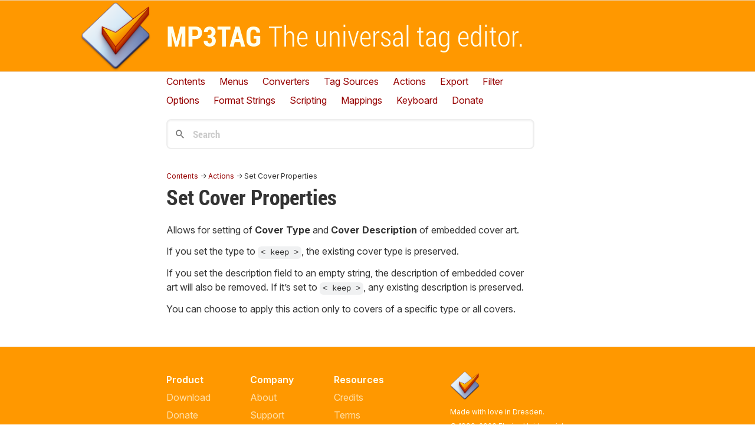

--- FILE ---
content_type: text/html
request_url: https://docs.mp3tag.de/actions/set-cover-properties/
body_size: 1910
content:
<!DOCTYPE html>
<html lang="en-US"><head>
  <meta charset="utf-8">
  <meta http-equiv="x-ua-compatible" content="ie=edge,chrome=1">
  <meta name="viewport" content="width=device-width, initial-scale=1">

  <link rel="stylesheet" href="/assets/fonts/inter.css">
  <link rel="stylesheet" href="/main.css">


  <link rel="apple-touch-icon" sizes="180x180" href="/apple-touch-icon.png">
  <link rel="icon" type="image/png" sizes="32x32" href="/favicon-32x32.png">
  <link rel="icon" type="image/png" sizes="16x16" href="/favicon-16x16.png">
  <link rel="manifest" href="/site.webmanifest">

  
  <title>Set Cover Properties &#8211; Mp3tag Documentation</title>
  

  
  <meta name="description" content="Set Cover Properties. Documentation on the Set Cover Properties action type that can be performed as Quick Action or as reusable workflow from Action Groups. Mp3tag is the universal Tag Editor." />
  

  <meta property="og:type" content="website" />
  <meta property="og:title" content="Set Cover Properties &#8211; Mp3tag Documentation" />
  <meta property="og:description" content="Documentation on the Set Cover Properties action type that can be performed as Quick Action or as reusable workflow from Action Groups. Mp3tag is the universal Tag Editor." />
  <meta property="og:url" content="https://docs.mp3tag.de/actions/set-cover-properties/" />
  <meta property="og:site_name" content="Mp3tag Documentation" />
  <meta property="og:locale" content="en" />
  <meta property="og:image" content="https://docs.mp3tag.de/assets/images/mp3tag-logo.png" />
  <meta property="og:image:width" content="256" />
  <meta property="og:image:height" content="256" />
  <meta property="og:image:alt" content="" />

  <meta name="twitter:card" content="summary_large_image">
  <meta name="twitter:site" content="@mp3tag" />
  <meta name="twitter:title" content="Set Cover Properties &#8211; Mp3tag Documentation" />
  <meta name="twitter:description" content="Set Cover Properties. Documentation on the Set Cover Properties action type that can be performed as Quick Action or as reusable workflow from Action Groups. Mp3tag is the universal Tag Editor." />
  <meta name="twitter:image" content="https://docs.mp3tag.de/assets/images/mp3tag-logo.png" />
  <meta name="twitter:image:alt" content="" />
  
  <link href="https://docs.mp3tag.de/" rel="home" />
  <link href="https://docs.mp3tag.de/actions/set-cover-properties/" rel="canonical" />

  <script async src="https://stats.fheidenreich.de/js/pa-DOTB2kZNKJ8kyBjT2bZdH.js"></script>
  <script>
    window.plausible=window.plausible||function(){(plausible.q=plausible.q||[]).push(arguments)},plausible.init=plausible.init||function(i){plausible.o=i||{}};
    plausible.init()
  </script>

  <link href="/pagefind/pagefind-ui.css" rel="stylesheet">
  <script src="/pagefind/pagefind-ui.js"></script>

  <script>
    window.addEventListener('DOMContentLoaded', (event) => {
        new PagefindUI({ element: "#search", showSubResults: true });
    });
  </script>

</head><body><header class="header">
	<div class="header-container">
		<div class="header-logo">
			<a href="/"><img src="/assets/images/mp3tag-logo.png" alt="Mp3tag Logo" /></a>
		</div>
		<div class="header-text">
			<h1><strong> MP3TAG </strong> The universal tag editor.</h1>
		</div>
  </div>

</header><nav>
    <div class="nav-container">
    <ul class="navigation">
        
        
        
        <li><a class="" href="/" title="">Contents</a></li>
        
        
        <li><a class="" href="/menus" title="">Menus</a></li>
        
        
        <li><a class="" href="/converters" title="">Converters</a></li>
        
        
        <li><a class="" href="/tag-sources" title="">Tag Sources</a></li>
        
        
        <li><a class="" href="/actions" title="">Actions</a></li>
        
        
        <li><a class="" href="/export" title="">Export</a></li>
        
        
        <li><a class="" href="/filter" title="">Filter</a></li>
        
        
        <li><a class="" href="/customization/options" title="">Options</a></li>
        
        
        <li><a class="" href="/format" title="">Format Strings</a></li>
        
        
        <li><a class="" href="/scripting" title="">Scripting</a></li>
        
        
        <li><a class="" href="/mapping" title="">Mappings</a></li>
        
        
        <li><a class="" href="/keyboard" title="">Keyboard</a></li>
        
        
        <li><a class="" href="https://www.mp3tag.de/en/donations.html" title=""><span class="donate-button">Donate</span></a></li>
        
    </ul>
    </div>
</nav>

<div class="search-pagefind">
    <div class="search-pagefind-container">
        <div id="search"></div>
    </div>
</div><main role="main" data-pagefind-body>

  <div class="breadcrumb">
    
  
    
  
    
  

    <a href="https://docs.mp3tag.de/">Contents</a> &rarr;
  

    <a href="https://docs.mp3tag.de/actions/">Actions</a> &rarr;
  

    Set Cover Properties
  </div>

<h1 class="main" data-pagefind-meta="title">Set Cover Properties</h1>

<div class="sections-index">

<p>Allows for setting of <strong>Cover Type</strong> and <strong>Cover Description</strong> of embedded cover art.</p>
<p>If you set the type to <code>&lt; keep &gt;</code>, the existing cover type is preserved.</p>
<p>If you set the description field to an empty string, the description of embedded cover art will also be removed. If it&rsquo;s set to <code>&lt; keep &gt;</code>, any existing description is preserved.</p>
<p>You can choose to apply this action only to covers of a specific type or all covers.</p>


</div>


        </main><footer class="footer" role="contentinfo">
	<div class="footer-container">
	<div class="grid grid-two">

		<div class="col col1">

			<div class="grid grid-three"><ul>
				<li><span>Product</span></li>
				<li><a href="https://mp3tag.de/en/download.html" target="_blank">Download</a></li>
				<li><a href="https://www.mp3tag.de/en/donations.html" target="_blank">Donate</a></li>
				<li><a href="https://www.mp3tag.de/en/changelog.html" target="_blank">Changelog</a></li>
				<li><a href="https://community.mp3tag.de" target="_blank">Community &rarr;</a></li>
			</ul>
			<ul>
				<li><span>Company</span></li>
				<li><a href="https://www.mp3tag.de/en/" target="_blank">About</a></li>
				<li><a href="https://www.mp3tag.de/en/support.html" target="_blank">Support</a></li>
				<li><a href="https://www.mp3tag.de/en/newsletter.html" target="_blank">Newsletter</a></li>
				<li><a href="https://mastodon.social/@mp3tag" target="_blank">Mastodon</a></li>

			</ul>
			<ul>
				<li><span>Resources</span></li>
				<li><a href="/credits/">Credits</a></li>
				<li><a href="/license/">Terms</a></li>
				<li><a href="https://www.mp3tag.de/en/privacy.html" target="_blank">Privacy</a></li>
				<li><a href="https://www.mp3tag.de/contact.html" target="_blank">Imprint</a></li>
			</ul></div>

		</div>

		<div class="col col2">
			<a href="/"><img src="/assets/images/mp3tag-logo.png" width="50" height="50" alt="Mp3tag Logo"></a><br />
			<small>Made with love in Dresden.</small><br />
			<small>&copy; 1999–2026 Florian Heidenreich.</small>
		</div>

	</div>
	
	<div class="footer-legalese">
		<small>Microsoft, Windows, Microsoft Store are trademarks of the Microsoft group of companies.</small>
	</div>
	
</div>
</footer>
<form id="search-form" class="noscript" method="GET" action="https://duckduckgo.com/" data-language-prefix="">
	<div class="search-bar">
		<input id="search-input" class="search--display" name="q" tabindex="0" autocomplete="off" value=" site:https://docs.mp3tag.de/" placeholder="">
		<input id="search-submit" class="icon" type="submit" value="⌕">
	</div>
	<ul id="search-results" class="search--display"></ul>
</form>
<script src="/scripts/fixedsearch/fixedsearch.js"></script>
    </body>
</html>

--- FILE ---
content_type: text/css
request_url: https://docs.mp3tag.de/main.css
body_size: 4136
content:
html, body, div, span, object, iframe, h1, h2, h3, h4, h5, h6, p, blockquote, pre, abbr, address, cite, code, del, dfn, em, img, ins, kbd, q, samp, small, strong, sub, sup, var, b, i, dl, dt, dd, ol, ul, li, fieldset, form, label, legend, table, caption, tbody, tfoot, thead, tr, th, td, article, aside, canvas, details, figcaption, figure, footer, header, hgroup, menu, nav, section, summary, time, mark, audio, video {
    margin: 0;
    padding: 0;
    border: 0;
    outline: 0;
    vertical-align: baseline;
    background: transparent;
}

html, body {
    font-size: 100%;
}

article, aside, details, figcaption, figure, footer, header, hgroup, nav, section {
    display: block;
}

audio, canvas, video {
    display: inline-block;
}

audio:not([controls]) {
    display: none;
}

[hidden] {
    display: none;
}

html {
    font-size: 100%;
    -webkit-text-size-adjust: 100%;
}

html, button, input, select, textarea {
    font-family: sans-serif;
}

a:focus {
    outline: thin dotted;
    outline: 5px auto -webkit-focus-ring-color;
    outline-offset: -2px;
}

a:hover, a:active {
    outline: 0;
}

abbr[title] {
    border-bottom: 1px dotted;
}

b, strong {
    font-weight: bold;
}

dfn {
    font-style: italic;
}

mark {
    background: #ff0;
    color: #000;
}

pre, samp {
    font-family: monospace, serif;
    font-size: 1em;
}

pre {
    white-space: pre;
    white-space: pre-wrap;
    word-wrap: break-word;
    margin:  0.75em 0 1em 0;
}

small {
    font-size: 75%;
}

sub, sup {
    font-size: 75%;
    line-height: 0;
    position: relative;
    vertical-align: baseline;
}

sup {
    top: -0.5em;
}

sub {
    bottom: -0.25em;
}

nav ul, nav ol {
    list-style: none;
    list-style-image: none;
}

img {
    border: 0;
    height: auto;
    max-width: 100%;
}

svg:not(:root) {
    overflow: hidden;
}

fieldset {
    border: 1px solid #c0c0c0;
    margin: 0 2px;
    padding: 0.35em 0.625em 0.75em;
}

legend {
    border: 0;
    padding: 0;
    white-space: normal;
}

button, input, select, textarea {
    font-size: 100%;
    margin: 0;
    vertical-align: baseline;
}

button, input {
    line-height: normal;
}

button, input[type="button"], input[type="reset"], input[type="submit"] {
    cursor: pointer;
    -webkit-appearance: button;
}

button[disabled], input[disabled] {
    cursor: default;
}

input[type="checkbox"], input[type="radio"] {
    box-sizing: border-box;
    padding: 0;
}

input[type="search"] {
    -webkit-appearance: textfield;
    box-sizing: content-box;
}

input[type="search"]::-webkit-search-decoration, input[type="search"]::-webkit-search-cancel-button {
    -webkit-appearance: none;
}

button::-moz-focus-inner, input::-moz-focus-inner {
    border: 0;
    padding: 0;
}

textarea {
    overflow: auto;
    vertical-align: top;
}

table {
    border-collapse: collapse;
    border-spacing: 0;
}

/* --- */

@font-face {
    font-family: 'Roboto Condensed';
    font-style: normal;
    font-weight: 300;
    src: local("Roboto Condensed Light"), local("RobotoCondensed-Light"), url(/assets/fonts/RobotoCondensed-Light.woff) format("woff");
    font-display: swap;
}

@font-face {
    font-family: 'Roboto Condensed';
    font-style: normal;
    font-weight: 400;
    src: local("Roboto Condensed Regular"), local("RobotoCondensed-Regular"), url(/assets/fonts/RobotoCondensed-Regular.woff) format("woff");
    font-display: swap;
}

@font-face {
    font-family: 'Roboto Condensed';
    font-style: normal;
    font-weight: 700;
    src: local("Roboto Condensed Bold"), local("RobotoCondensed-Bold"), url(/assets/fonts/RobotoCondensed-Bold.woff) format("woff");
    font-display: swap;
}

@font-face {
    font-family: 'Roboto Condensed';
    font-style: italic;
    font-weight: 300;
    src: local("Roboto Condensed Light Italic"), local("RobotoCondensed-LightItalic"), url(/assets/fonts/RobotoCondensed-LightItalic.woff) format("woff");
    font-display: swap;
}

@font-face {
    font-family: 'Roboto Condensed';
    font-style: italic;
    font-weight: 400;
    src: local("Roboto Condensed Italic"), local("RobotoCondensed-Italic"), url(/assets/fonts/RobotoCondensed-Italic.woff) format("woff");
    font-display: swap;
}

@font-face {
    font-family: 'Roboto Condensed';
    font-style: italic;
    font-weight: 700;
    src: local("Roboto Condensed Bold Italic"), local("RobotoCondensed-BoldItalic"), url(/assets/fonts/RobotoCondensed-BoldItalic.woff) format("woff");
    font-display: swap;
}

button, input[type="button"], input[type="reset"], input[type="submit"] {
    -webkit-appearance: none;
    -moz-appearance: none;
    appearance: none;
    -webkit-font-smoothing: antialiased;
    background-color: #960000;
    border-radius: 5px;
    border: none;
    color: #fff;
    cursor: pointer;
    display: inline-block;
    font-family: "Roboto Condensed", "Helvetica Neue", "Helvetica", "Roboto", "Arial", sans-serif;
    font-size: 1em;
    font-weight: 600;
    line-height: 1;
    padding: 0.75em 1em;
    text-decoration: none;
    user-select: none;
    vertical-align: middle;
    white-space: nowrap;
}

button:hover, button:focus, input[type="button"]:hover, input[type="button"]:focus, input[type="reset"]:hover, input[type="reset"]:focus, input[type="submit"]:hover, input[type="submit"]:focus, button:hover, button:focus {
    background-color: #4a0000;
    color: #fff;
}

button:disabled, input[type="button"]:disabled, input[type="reset"]:disabled, input[type="submit"]:disabled, button:disabled {
    cursor: not-allowed;
    opacity: 0.5;
}

fieldset {
    background-color: #f6e4ce;
    border: 1px solid #EECDA3;
    margin: 0 0 0.75em;
    padding: 1.5em;
}

input, label, select {
    display: block;
    font-family: "Roboto Condensed", "Helvetica Neue", "Helvetica", "Roboto", "Arial", sans-serif;
    font-size: 1em;
}

label {
    font-weight: 600;
    margin-bottom: 0.375em;
}

label.required::after {
    content: "*";
}

label abbr {
    display: none;
}

input[type="color"], input[type="date"], input[type="datetime"], input[type="datetime-local"], input[type="email"], input[type="month"], input[type="number"], input[type="password"], input[type="search"], input[type="tel"], input[type="text"], input[type="time"], input[type="url"], input[type="week"], textarea, select[multiple=multiple], textarea {
    background-color: #ffffef;
    border: 1px solid #EECDA3;
    border-radius: 3px;
    box-shadow: inset 0 1px 3px rgba(0, 0, 0, 0.06);
    box-sizing: border-box;
    font-family: "Roboto Condensed", "Helvetica Neue", "Helvetica", "Roboto", "Arial", sans-serif;
    font-size: 1em;
    margin-bottom: 0.75em;
    padding: 0.5em;
    transition: border-color 0.15s ease-in-out;
    width: 100%;
}

input[type="color"]:hover, input[type="date"]:hover, input[type="datetime"]:hover, input[type="datetime-local"]:hover, input[type="email"]:hover, input[type="month"]:hover, input[type="number"]:hover, input[type="password"]:hover, input[type="search"]:hover, input[type="tel"]:hover, input[type="text"]:hover, input[type="time"]:hover, input[type="url"]:hover, input[type="week"]:hover, textarea:hover, select[multiple=multiple]:hover, textarea:hover {
    border-color: #e6b678;
}

input[type="color"]:focus, input[type="date"]:focus, input[type="datetime"]:focus, input[type="datetime-local"]:focus, input[type="email"]:focus, input[type="month"]:focus, input[type="number"]:focus, input[type="password"]:focus, input[type="search"]:focus, input[type="tel"]:focus, input[type="text"]:focus, input[type="time"]:focus, input[type="url"]:focus, input[type="week"]:focus, textarea:focus, select[multiple=multiple]:focus, textarea:focus {
    border-color: #960000;
    box-shadow: inset 0 1px 3px rgba(0, 0, 0, 0.06), 0 0 5px rgba(125, 0, 0, 0.7);
    outline: none;
}

textarea {
    resize: vertical;
}

input[type="search"] {
    -webkit-appearance: none;
    -moz-appearance: none;
    appearance: none;
}

input[type="checkbox"], input[type="radio"] {
    display: inline;
    margin-right: 0.375em;
}

input[type="file"] {
    padding-bottom: 0.75em;
    width: 100%;
}

select {
    margin-bottom: 1.5em;
    max-width: 100%;
    width: auto;
}

ul, ol {
    list-style-type: none;
    margin: 0;
    padding: 0;
}

main ul, main ol {
    margin: 0 0 1.25em 0;
    padding: 0 1em;
}

main ul {
    list-style-type: disc;
}

main ol {
    list-style-type: decimal;
}

dl {
    margin-bottom: 0.75em;
}

dl dt {
    font-weight: bold;
    margin-top: 0.75em;
}

dl dd {
    margin: 0;
}

table {
    font-feature-settings: "kern", "liga", "tnum";
    border-collapse: collapse;
    margin: 0 0 2.75em 0;
    table-layout: auto;
    width: 100%;
}

th {
    border-bottom: 1px solid #e2aa62;
    font-weight: 600;
    padding: 0.75em 0;
    text-align: left;
    max-width:100%;
}

td {
    border-bottom: 1px solid #EECDA3;
    padding: 0.75em 0.25em;
    max-width:100%;
}

tr, td, th {
    vertical-align: middle;
}

.table-tags td {
    width: 30% !important;
}

.nowrap {
    white-space: nowrap;
}

:root {
  font-family: Inter, sans-serif;
  font-feature-settings: 'liga' 1, 'calt' 1; /* fix for Chrome */
}
@supports (font-variation-settings: normal) {
  :root { font-family: InterVariable, sans-serif; }
}

body {
    font-feature-settings: "kern", "liga", "pnum";
    -moz-osx-font-smoothing: grayscale;
    -webkit-font-smoothing: antialiased;
    background: #fff;
    color: #333;
    font-size: 1em;
    line-height: 1.5;
}

h1, h2, h3, h4, h5, h6 {
    font-family: "Roboto Condensed", "Helvetica Neue", "Helvetica", "Roboto", "Arial", sans-serif;
    font-size: 1em;
    line-height: 1.2;
    margin: 0 0 0.75em;
}

p {
    margin: 0 0 0.75em;
}

a {
    color: #960000;
    text-decoration: none;
    transition: color 0.1s linear;
}

a:active, a:focus, a:hover {
    color: #4a0000;
}

a:active, a:focus {
    outline: none;
}

hr {
    border-bottom: 1px solid #EECDA3;
    border-left: none;
    border-right: none;
    border-top: none;
    margin: 1.5em 0;
}

img, picture {
    margin: 0;
    max-width: 100%;
}

/* MARK: - Header */

.header {
    background: #ff9800;
    color: #ffffef;
    border-top: 1px solid #EECDA3;
    border-bottom: 1px solid #EECDA3;
    width: 100%;
}

.header-container {
    max-width: 68em;
    margin-left: auto;
    margin-right: auto;
}

.header-container::after {
    clear: both;
    content: "";
    display: table;
}

.header-logo {
    float: left;
    display: block;
    margin-right: 2.35765%;
    width: 14.70196%;
    text-align: right;
}

.header-logo:last-child {
    margin-right: 0;
}

.header-logo img {
    height: 2.25em;
    vertical-align: middle;
}

@media screen and (min-width: 40em) {
    .header-logo img {
        height: 4.5em;
    }
}

@media screen and (min-width: 60em) {
    .header-logo img {
        height: 7.5em;
    }
}

.header-text {
    float: left;
    display: block;
    margin-right: 2.35765%;
    width: 82.94039%;
    margin-right: 0;
}

.header-text:last-child {
    margin-right: 0;
}

.header-text h1 {
    font-weight: 300;
    font-size: 1.125em;
    line-height: 2em;
    margin: 0px;
}

.header-text strong {
    font-weight: 700;
}

@media screen and (min-width: 40em) {
    .header-text h1 {
        font-size: 2em;
        line-height: 2.2em;
    }
}

@media screen and (min-width: 60em) {
    .header-text h1 {
        font-size: 3em;
        line-height: 2.5em;
    }
}

/* MARK: - Nav */

nav {
    max-width: 68em;
    margin-left: auto;
    margin-right: auto;
}

nav:last-child {
    margin-right: 0;
}

.nav-container {
    float: left;
    display: block;
    margin-right: 2.35765%;
    width: 82.94039%;
    margin-left: 8.5298%;
    font-size: 1em;
}

.nav-container:last-child {
    margin-right: 0;
}

@media screen and (min-width: 40em) {
    .nav-container {
        float: left;
        display: block;
        margin-right: 2.35765%;
        width: 57.35098%;
        font-size: 1em;
        line-height: 2em;
    }
    .nav-container li {
        float: left;
        padding: 0px 1.5em 0px 0px;
    }
    .nav-container:last-child {
        margin-right: 0;
    }
}

@media screen and (min-width: 68em) {
    .nav-container {
        margin-left: 17.05961%;
        font-size: 1em;
    }
}

/* MARK: - Pagefind */

.search-pagefind {
    max-width: 68em;
    margin-left: auto;
    margin-right: auto;
}

.search-pagefind-container {
    float: left;
    display: block;
    margin-right: 2.35765%;
    width: 82.94039%;
    margin-left: 8.5298%;
    font-size: 1em;
    margin-top: 1.0em;
}

@media screen and (min-width: 40em) {
    .search-pagefind-container {
        float: left;
        display: block;
        margin-right: 2.35765%;
        width: 57.35098%;
        font-size: 1em;
        line-height: 2em;
    }
}

@media screen and (min-width: 68em) {
    .search-pagefind-container {
        margin-left: 17.05961%;
        font-size: 1em;
    }
}

/* MARK: - Main */

main {
    max-width: 68em;
    margin-left: auto;
    margin-right: auto;
}

main::after {
    clear: both;
    content: "";
    width: 100%;
    height: 40px;
    display: block;
}

.breadcrumb {
    float: left;
    display: block;
    margin-right: 2.35765%;
    width: 82.94039%;
    margin-left: 8.5298%;
    margin-right: 0;
    font-size: 0.75em;
    margin-top: 2.0em;
    margin-bottom: 0.025em;
}

.breadcrumb:last-child {
    margin-right: 0;
}

main h1 {
    float: left;
    display: block;
    margin-right: 2.35765%;
    width: 82.94039%;
    margin-left: 8.5298%;
    margin-right: 0;
    font-size: 2.25em;
    margin-top: 0.125em;
    margin-bottom: 0.625em;
}

main h1:last-child {
    margin-right: 0;
}

@media screen and (min-width: 68em) {
    main h1 {
        margin-left: 17.05961%;
    }
    .breadcrumb {
        margin-left: 17.05961%;
    }
}

main h2 {
    line-height: 1.618em;
    font-size: 1.625em;
    margin-top: 0.625em;
    margin-bottom: 0.125em;
}

main h3 {
    font-size: 1.125em;
    margin-top: 0.625em;
    margin-bottom: 0.25em;
}

/* MARK: - Sections */

div.sections-index {
    float: left;
    display: block;
    margin-right: 2.35765%;
    width: 82.94039%;
    margin-left: 8.5298%;
}

div.sections-index:last-child {
    margin-right: 0;
}

@media screen and (min-width: 40em) {
    div.sections-index {
        float: left;
        display: block;
        margin-right: 2.35765%;
        width: 57.35098%;
    }
    div.sections-index:last-child {
        margin-right: 0;
    }
}

@media screen and (min-width: 68em) {
    div.sections-index {
        margin-left: 17.05961%;
    }
}

div.sections {
    float: left;
    display: block;
    margin-right: 2.35765%;
    width: 82.94039%;
    margin-left: 8.5298%;
    margin-right: 0;
}

div.sections:last-child {
    margin-right: 0;
}

@media screen and (min-width: 68em) {
    div.sections {
        margin-left: 17.05961%;
    }
}

/* MARK: - Grid */

.grid {
    display: block;
    max-width: 100%;
}

.grid-two {
    grid-template-columns: repeat(2, 1fr);
}

.col1 {
    order: 1;
}

.col2 {
    order: 2;
}

.grid-three {
    grid-template-columns: repeat(3, 1fr);
}

footer .col {
    margin-top: 2.5em;
    margin-bottom: 2.5em;
}

footer .grid-two {
    grid-template-columns: repeat(2, 1fr);
    grid-gap: 60px;
    margin-left: 8.5298%;
}

footer .grid-three {
    grid-gap: 30px;
    display: grid;
    grid-template-columns: repeat(3, 1fr);
}


/* MARK: - Footer */

footer {
    background-color: #ff9800;
}

footer:before, footer:after {
    content: "";
    background: #EECDA3;
    width: 100%;
    height: 1px;
    display: block;
    border-radius: 1px;
}

footer small {
    color: #ffffef;
}

footer ul, footer ol {
    list-style: none;
}

footer ul {
    font-size: 1em;
    color: #ffffef;
    line-height: 1.875em;
}

footer li span {
    font-weight: 600;
}

footer li a {
    font-weight: 400;
    color: rgba(255, 255, 239, 0.7);
}

footer li.active a {
    color: #ffffef;
}

footer li a:hover {
    color: #ffffef;
}

footer .footer-container {
    max-width: 68em;
    margin-left: auto;
    margin-right: auto;
}

.footer-legalese {
    opacity: 0.7;
    margin-left: 8.5298%;
}

@media screen and (min-width: 60em) {    
    .grid {
        display: grid;
        grid-gap: 1.875em 5.625em;
    }

    footer .grid-two {
        grid-template-columns: repeat(2, 1fr);
        grid-gap: 60px;
        margin-left: 17.05961%;
    }

    footer .grid-three {
        grid-gap: 5px;
    }

    .footer-legalese {
        opacity: 0.7;
        margin-left: 17.05961%;
    }
}

.kbd,kbd:not([class]){
  display:inline-block;
  padding:.3em .4em;
  margin:0 .05em;
  min-width:1em;
  font-family:ui-sans-serif,-apple-system,BlinkMacSystemFont,Roboto,sans-serif;
  font-size:14px;
  font-weight:500;
  font-style:normal;
  line-height:1;
  text-align:center;
  vertical-align:1px;
  color:rgba(0,1,2,.85);
  background:#fcfcfd;
  border-radius:.4em;
  box-shadow:0 0 0 1px rgba(0,20,49,.18) inset
}
.code,code:not([class]){
  padding: .2em .4em;
  margin: 0;
  font-size: 85%;
  background-color: rgba(110,118,129,0.1);
  border-radius: 6px;
  font-family: ui-monospace,SFMono-Regular,SF Mono,Menlo,Consolas,Liberation Mono,monospace;
}
blockquote {
    margin: 0;
    border-left: 4px solid rgba(110,118,129,0.2);
    padding-left: 0.75em;
    padding-top: 0.5em;
    padding-bottom: 0.25em;
}

/* MARK: - Search */
#search-form {
    display: block;
    position: fixed;
    top: 0;
    right: 0;
    margin: 0;
    padding: 0;
    min-width: var(--icon-size, 1.2rem);
    max-width: 15rem;
    max-height: 100vh;
    z-index: 1000;
}

#search-form.search--display,
#search-form[data-focus='false'] .search--display {
    display: none;
}

#search-form[data-focus='true'] .search--display {
    display: block;
}

#search-form .search-bar {
    display: flex;
    height: 1.4rem;
    align-items: center;
}

#search-form .search-bar {
    background: rgb(var(--page-color, '240,240,240'));
    color: rgb(var(--text-color, '3,3,3'));
}

#search-form[data-focus='true'] .search-bar {
    border: 1.5px solid rgb(var(--accent-color, '0,0,255'));
}

#search-form[data-focus='true'] .search-bar:not(:focus-within) {
    background: rgb(var(--text-color, '3,3,3'));
    color: rgb(var(--page-color, '240,240,240'));
    border-color: rgb(var(--text-color, '3,3,3'));
}

#search-input {
    display: block;
    padding: 0.3rem;
    width: 15rem;
    max-width: 100vw;
    height: 100%;

    background: inherit;
    border: none;
    color: inherit;
    outline: none;
    text-align: left;

    font-size: var(--s-2, 0.8rem);
}

#search-submit {
    display: none;
    margin: 0 var(--icon-pad, 0.1rem) 0 0;
    padding: 0;
    width:       var(--icon-size, 1.2rem);
    height:      var(--icon-size, 1.2rem);
    line-height: var(--icon-size, 1.2rem);

    background: inherit;
    color: inherit;
}

#search-submit:hover,
#search-submit:focus {
    color: rgb(var(--accent-color, '0,0,255'));
}

#search-results {
    background: white;
    display: block;
    flex-grow: 2;
    margin: 0.5px 0 0 0;
    padding: 0;
    max-height: calc(100vh - 1.4rem - 0.5px);
    width: 100%;
    overflow-x: hidden;
    overflow-y: auto;

    backdrop-filter: blur(var(--page-color-blur, 2px));
    border: 0.5px solid;
    color: rgb(var(--text-color, '3,3,3'));
    font-size: var(--s-2, 0.8rem);

    scrollbar-color: rgb(var(--text-color, '3,3,3')) rgb(var(--page-color, '240,240,240')) !important;
    scrollbar-width: thin !important;
}

#search-results:empty {
    display: none;
    opacity: 0;
}

#search-results li {
    margin: 0;
    width: 100%;

    background-color: rgba(var(--page-color, '240,240,240'), var(--page-color-transparency, 0.89));
    border-top: 0.5px dashed;
    list-style: none;
}
    #search-results li:first-child {
        border: none;
    }

#search-results a {
    display: block;
    padding: 0.3rem;
    text-decoration: none;
}

#search-results a:hover,
#search-results a:focus {
    background: rgba(255, 152, 0, 0.2);
    color: rgb(51, 51, 51);
    outline: 0;
}

#search-results a:active {
    background: rgba(255, 152, 0, 0.8);
}

#search-results li span:empty {
    display: none;
}

#search-results li span:not(:last-child)::after {
    content: ' – ';
}

#search-results li .title {
    font-size: 0.9rem;
    display: block;
    margin-bottom: calc(var(--line-height, 1.4em)/3);
}

#search-results li .title::after {
    display: none;
}

.header-link {
    opacity: 0;
}

h2:hover .header-link,
h3:hover .header-link,
h4:hover .header-link,
h5:hover .header-link,
h6:hover .header-link {
    opacity: 0.1;
}

.fill-current {
    fill:currentColor
}